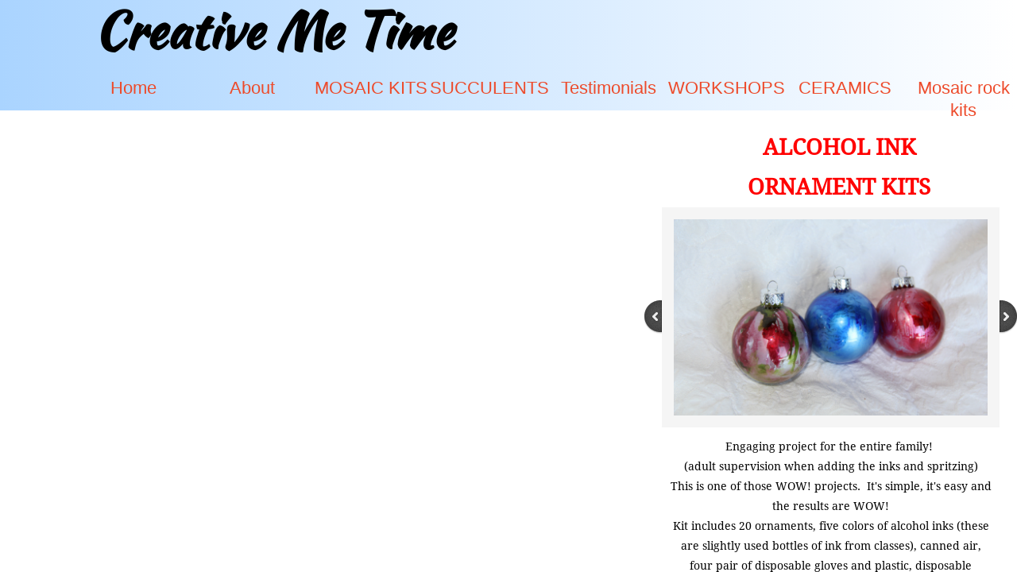

--- FILE ---
content_type: text/plain
request_url: https://www.google-analytics.com/j/collect?v=1&_v=j102&a=661283104&t=pageview&_s=1&dl=http%3A%2F%2Fwww.creativemetime.com%2Fkids-kits.html&ul=en-us%40posix&dt=KIDS%20KITS&sr=1280x720&vp=1280x720&_u=IEBAAEABAAAAACAAI~&jid=391751701&gjid=838255875&cid=483624745.1768414624&tid=UA-53662603-1&_gid=876875390.1768414624&_r=1&_slc=1&z=232679495
body_size: -287
content:
2,cG-BVHPWFTBDJ